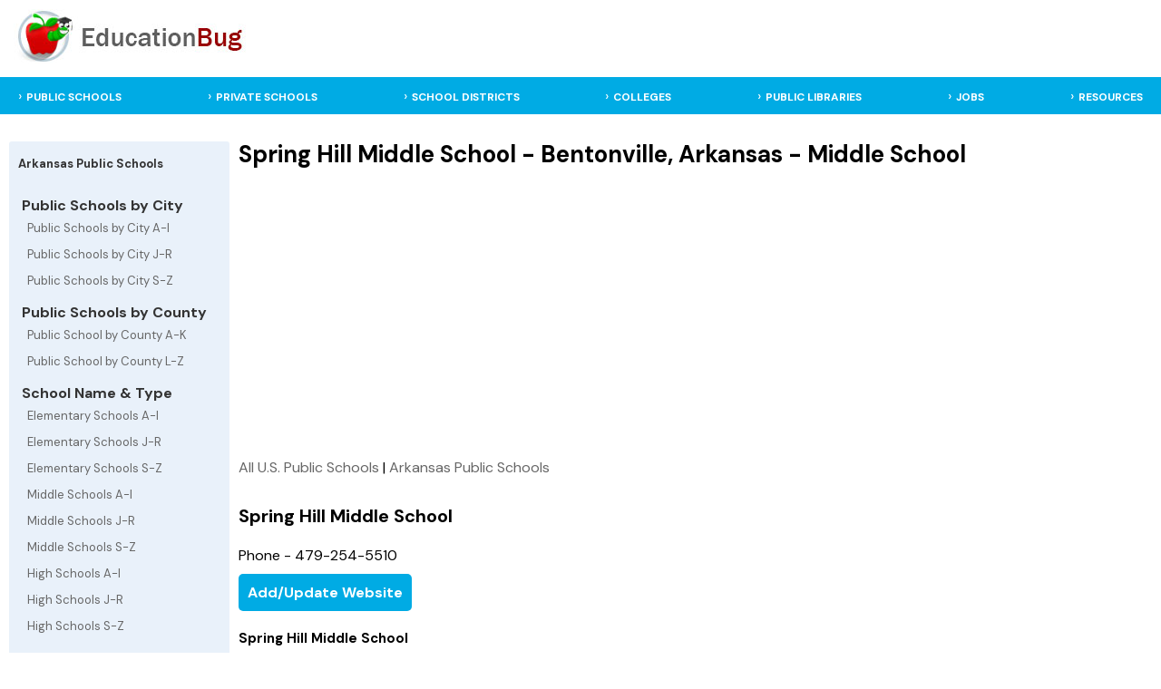

--- FILE ---
content_type: text/html; charset=UTF-8
request_url: http://arkansas.educationbug.org/public-schools/middle/12349-spring-hill-middle-school.html
body_size: 3521
content:
<!DOCTYPE html>
<html lang="en">
<head>
	<title>Education Bug - Spring Hill Middle School - Bentonville, Arkansas</title>
	<meta http-equiv="Content-Type" content="text/html; charset=UTF-8">
	<meta name="viewport" content="width=device-width, initial-scale=1">
	<link rel="stylesheet" href="https://www.educationbug.org/css/styles.css" type="text/css">
	<link rel="preload" fetchpriority="high" as="image" href="/images/home-image.jpg" type="image/jpg">
 	<meta name="description" content="Spring Hill Middle School - Bentonville, Arkansas Middle Schools. Details on 
the public school : Spring Hill Middle School located in Bentonville, Arkansas "> 
 	<meta name="keywords" content="education, public school, private school, library, college, university, district, isd, teacher, parent, student, schools,">
	<link rel="shortcut icon" type="image/x-icon" href="https://www.educationbug.org/images/favicon.ico">
	</head>
<body>
<!--<script src="http://www.surveymonkey.com/jsPop.aspx?sm=cWARt1O8ZF2_2b5oExGAzjkQ_3d_3d"></script>-->
<div class="topBanner">
	<div class="table header">
		<div class="tr">
			<div class="td">
				<a href="https://www.educationbug.org">
					<img src="https://www.educationbug.org/images/headerBanner.jpg" alt="Education Bug - a complete listing of educational resources"  border="0" width="263" height="60"/>
				</a>
			</div>
			<div class="td center-td"></div>
			<div class="td">
				<a href="javascript:void(0);" class="icon" onclick="myFunction()">&#9776;</a>
			</div>		
		</div>
	</div>		
</div>
<div class="headerNav">
	<div class="nav_surround">
		<div class="topnav" id="myTopnav">	
			<div class="menulinks">
				<ul>
					<li><a href="https://www.educationbug.org/public-schools/">PUBLIC SCHOOLS</a></li>
					<li><a href="https://www.educationbug.org/private-schools/">PRIVATE SCHOOLS</a></li>
					<li><a href="https://www.educationbug.org/school-districts/">SCHOOL DISTRICTS</a></li>
					<li><a href="https://www.educationbug.org/colleges/">COLLEGES</a></li>
					<li><a href="https://www.educationbug.org/public-library/">PUBLIC LIBRARIES</a></li>
					<li><a href="https://www.educationbug.org/jobs/">JOBS</a></li>
					<!--<li><a href="https://blog.educationbug.org">BLOG</a></li>-->
					<li><a href="https://www.educationbug.org/dir/">RESOURCES</a></li>
				</ul>
			</div>
		</div>
	</div>
</div>
	<div class="content">
        <div class="inner-content">
            <div class="table main-content">
                <div class="tr">
	
                    <div class="td left-menu nav-collapse">
						<div class="mobile-sub-nav">
							<a href="javascript:void(0);" class="icon left-sub-menu-nav" onclick="subNav()">☰  Arkansas Public Schools Menu</a>	
						</div>
                        <div class="leftSideMenu">
							
                            <div class="parentCat"><strong>Arkansas Public Schools</strong></div>	
                            <br />
                            <strong>&nbsp;Public Schools by City</strong>
                            <div class="subCats">
                                <a href="https://arkansas.educationbug.org/public-schools/by-cityA-I.html" class="sideMenuCat">Public Schools by City A-I</a>
                                <a href="https://arkansas.educationbug.org/public-schools/by-cityJ-R.html" class="sideMenuCat">Public Schools by City J-R</a>
                                <a href="https://arkansas.educationbug.org/public-schools/by-cityS-Z.html" class="sideMenuCat">Public Schools by City S-Z</a>
                            </div>
    
                            <strong>&nbsp;Public Schools by County</strong>
                            <div class="subCats">
                                <a href="https://arkansas.educationbug.org/public-schools/by-countyA-K.html" class="sideMenuCat">Public School by County A-K</a>
                                <a href="https://arkansas.educationbug.org/public-schools/by-countyL-Z.html" class="sideMenuCat">Public School by County L-Z</a>
                            </div>
    
                            <strong>&nbsp;School Name &amp; Type</strong>	
                            <div class="subCats">
                                <a href="https://arkansas.educationbug.org/public-schools/elementary/A-I.html" class="sideMenuCat">Elementary Schools A-I</a>
                                <a href="https://arkansas.educationbug.org/public-schools/elementary/J-R.html" class="sideMenuCat">Elementary Schools J-R</a>
                                <a href="https://arkansas.educationbug.org/public-schools/elementary/S-Z.html" class="sideMenuCat">Elementary Schools S-Z</a>
                                <a href="https://arkansas.educationbug.org/public-schools/middle/A-I.html" class="sideMenuCat">Middle Schools A-I</a>
                                <a href="https://arkansas.educationbug.org/public-schools/middle/J-R.html" class="sideMenuCat">Middle Schools J-R</a>
                                <a href="https://arkansas.educationbug.org/public-schools/middle/S-Z.html" class="sideMenuCat">Middle Schools S-Z</a>
                                <a href="https://arkansas.educationbug.org/public-schools/high/A-I.html" class="sideMenuCat">High Schools A-I</a>
                                <a href="https://arkansas.educationbug.org/public-schools/high/J-R.html" class="sideMenuCat">High Schools J-R</a>
                                <a href="https://arkansas.educationbug.org/public-schools/high/S-Z.html" class="sideMenuCat">High Schools S-Z</a>														
                            </div>
                            <strong>&nbsp;Arkansas Links</strong>	
                            <div class="subCats">
                                <a href="https://arkansas.educationbug.org" class="sideMenuCat">Arkansas Education</a>
                                <a href="https://arkansas.educationbug.org/public-schools/" class="sideMenuCat">Arkansas Public Schools</a>
                                <a href="https://arkansas.educationbug.org/private-schools/" class="sideMenuCat">Arkansas Private Schools</a>
                                <a href="https://arkansas.educationbug.org/school-districts/" class="sideMenuCat">Arkansas School Districts</a>
                                <a href="https://arkansas.educationbug.org/public-library/" class="sideMenuCat">Arkansas Public Library</a>
                                <a href="https://arkansas.educationbug.org/colleges/" class="sideMenuCat">Arkansas College/University</a>
                            </div>
                        </div>
                        				
                    </div>
                     
                    <div class="td page-content-pane">
                        <div class="content-section">
                                                        <h1>Spring Hill Middle School - Bentonville, Arkansas - Middle School</h1>
                            <center>
<script async src="//pagead2.googlesyndication.com/pagead/js/adsbygoogle.js"></script>
<!-- EducationBugPublic -->
<ins class="adsbygoogle"
     style="display:block"
     data-ad-client="ca-pub-3452999825632062"
     data-ad-slot="3055598274"
     data-ad-format="auto"></ins>
<script>
(adsbygoogle = window.adsbygoogle || []).push({});
</script>
</center>                                                    <div class="breadcrumb">
                            <a href="https://www.educationbug.org/public-schools/">All U.S. Public Schools</a> |
                            <a href="https://arkansas.educationbug.org/public-schools/">Arkansas Public Schools</a>
                        </div>
                        <h3>Spring Hill Middle School</h3>
                        <div>
                            <div>Phone - 479-254-5510</div>
                            
                            <a href="https://www.educationbug.org/submitURL.html?state=arkansas&rel=public-schools&id=12349&qstring=middle/12349-spring-hill-middle-school.html" rel="nofollow,noindex" class="visit-link">Add/Update Website</a>
                            <div class="dHeading">Spring Hill Middle School</div>
                            <div class="dContent">
                                <div>3400 Highway 72w</div>
                                <div>Bentonville, AR 72712-9104 </div>
                                
					<div class="dirLinks">
						<ul class="locale-links">
							<li><a href="https://arkansas.educationbug.org/public-schools/city-bentonville.html">Bentonville, Arkansas Public Schools (10)</a></li><li><a href="https://arkansas.educationbug.org/private-schools/city-bentonville.html">Bentonville, Arkansas Private Schools (2)</a></li><li><a href="https://arkansas.educationbug.org/school-districts/city-bentonville.html">Bentonville, Arkansas School Districts (1)</a></li><li><a href="https://arkansas.educationbug.org/colleges/city-bentonville.html">Bentonville, Arkansas Colleges (1)</a></li><li><a href="https://arkansas.educationbug.org/public-library/city-bentonville.html">Bentonville, Arkansas Public Libraries (1)</a></li>
						</ul>	
					</div>
                            </div>
                        </div>
                        <div class="schoolDataSet">
                            <div>
                                <div class="data-surround">
									<div class="dHeading">Grades Taught/District Info</div>
									<div class="dContent">
										<table>
											<tr>
												<td><small>Lowest Grade Taught:</small></td>
												<td>5th Grade</td>
											</tr>
											<tr>
												<td><small>Highest Grade Taught:</small></td>
												<td>6th Grade</td>
											</tr>
											<tr>
                                        <td>&nbsp;</td>
                                        <td>
                                            <a href="https://arkansas.educationbug.org/public-schools/middle/S-Z.html" class="visit-link">Arkansas Middle Schools</a>
                                        </td>
                                    </tr>
											<tr>
												<td><small>School District:</small></td>
												<td>Bentonville School District</td>
											</tr>
											<tr>
												<td><small>County:</small></td>
												<td>Benton</td>
											</tr>
											<tr>
                                    <td colspan="2">
                                        <div class="dirLinks">
											<ul class="locale-links">
												<li><a href="https://arkansas.educationbug.org/public-schools/county-benton.html">Benton County, Arkansas Public Schools (47)</a></li><li><a href="https://arkansas.educationbug.org/private-schools/county-benton.html">Benton County, Arkansas Private Schools (11)</a></li><li><a href="https://arkansas.educationbug.org/school-districts/county-benton.html">Benton County, Arkansas School Districts (8)</a></li><li><a href="https://arkansas.educationbug.org/public-library/county-benton.html">Benton County, Arkansas Public Libraries (3)</a></li>
											</ul>
										</div>
                                    </td>
                                </tr>
										</table>
									</div>
								</div>
                            </div>
                            <div>
                                <div class="section-head">Statistics</div>
								<div class="data-surround">
									<div class="dHeading">Male/Female Population</div>
									<div class="dContent">
										<table class="sub-data-set">
											<tr>
												<td width="33%">Male</td>
												<td width="33%">Female</td>
												<td width="33%">Total</td>
											</tr>
											<tr>
												<td><strong>338</strong></td>
												<td><strong>327</strong></td>
												<td><strong>665</strong></td>
											</tr>
										</table>
									</div>
									<div class="dHeading">Students by Race</div>
									<div class="dContent">
										<table class="sub-data-set">
											<tr>
												<th width="43%">Race</th>
												<th width="23%">Count</th>
												<th width="33%">%</th>
											</tr>
											<tr>
												<td align="right">American Indian - Alaskan</td>
												<td align="center"><strong>9</strong></td>
												<td align="center"><strong>1.35</strong></td>
											</tr>
											<tr>
												<td align="right">Asian - Pacific Islander</td>
												<td align="center"><strong>14</strong></td>
												<td align="center"><strong>2.11</strong></td>
											</tr>
											<tr>
												<td align="right">Black</td>
												<td align="center"><strong>7</strong></td>
												<td align="center"><strong>1.05</strong></td>
											</tr>
											<tr>
												<td align="right">Hispanic</td>
												<td align="center"><strong>42</strong></td>
												<td align="center"><strong>6.32</strong></td>
											</tr>
											<tr>
												<td align="right">White</td>
												<td align="center"><strong>593</strong></td>
												<td align="center"><strong>89.17</strong></td>
											</tr>
										</table>
									</div>
								</div>
                            </div>
                        </div>                        <div class="dHeading">Student by Grade Count</div>
						<div class="dContent">
							<div class="grade-data">
								<div data-column="Kindergarten"></div>
								<div data-column="1st"></div>
								<div data-column="2nd"></div>
								<div data-column="3rd"></div>
								<div data-column="4th"></div>
								<div data-column="5th">336</div>
								<div data-column="6th">329</div>
								<div data-column="7th"></div>
								<div data-column="8th"></div>
								<div data-column="9th"></div>
								<div data-column="10th"></div>
								<div data-column="11th"></div>
								<div data-column="12th"></div>
							</div>
						</div><a href="https://www.educationbug.org/submitReview.html?state=arkansas&rel=public-schools&id=12349&qstring=middle/12349-spring-hill-middle-school.html" rel="nofollow" class="visit-link">Submit your own review for this school</a>                        </div>
                    </div>     
	  
                </div>    
            </div>
        </div>
	</div>
	<div class="footer">
		<div class="footer-content">
			<div class="footer-surround">
				<a href="https://www.educationbug.org/index.html">Home</a> |
				<!--<a href="https://www.educationbug.org">Education Blog</a> |-->
				<a href="https://www.educationbug.org/jobs/">Education Jobs</a> |
				<a href="https://www.educationbug.org/dir/">Education Resource Directory</a> |
				<a href="https://www.educationbug.org/a/about-educationbug.html">About Us</a> | 
				<a href="https://www.educationbug.org/a/contact-us.html">Contact Us</a><br />
				<a href="https://www.educationbug.org">Education</a> Guide and Directory - <small>&copy; 2025 EducationBug.org</small>
			</div>
		</div>
	</div>
	
	<script type="text/javascript" src="https://www.educationbug.org/js/jquery3-6.min.css"></script>
		<script type="text/javascript">   
		function myFunction() {
			var x = document.getElementById("myTopnav");
			if (x.className === "topnav") {
			  x.className += " responsive";
			} else {
			  x.className = "topnav";
			}
		}
		
		$('.dropbtn').click(function(){
			var actOnObj = '.dropdown-content[rel="'+ $(this).attr('rel')+'"]';
			if($(this).parent().parent().parent().hasClass("responsive")){
				if($(actOnObj).is(':visible')){
					$(actOnObj).slideUp();
					$(this).children("i").attr("class","fa fa-caret-down");
				} else {
					$(actOnObj).slideDown();
					$(this).children("i").attr("class","fa fa-caret-right");
				}
			}
		});
		$('.left-sub-menu-nav').click(function(){
			$(this).parent().siblings(".leftSideMenu").slideToggle();
		});
		function showStateLinks(){
			$('#stateLinks').slideToggle();
		}
	</script>	
	<script type="text/javascript">
	  var _gaq = _gaq || [];
	  _gaq.push(['_setAccount', 'UA-379480-2']);
	  _gaq.push(['_setDomainName', 'educationbug.org']);
	  _gaq.push(['_trackPageview']);
	
	  (function() {
		var ga = document.createElement('script'); ga.type = 'text/javascript'; ga.async = true;
		ga.src = ('https:' == document.location.protocol ? 'https://ssl' : 'http://www') + '.google-analytics.com/ga.js';
		var s = document.getElementsByTagName('script')[0]; s.parentNode.insertBefore(ga, s);
	  })();
	</script>
	
</body>
</html>

--- FILE ---
content_type: text/html; charset=utf-8
request_url: https://www.google.com/recaptcha/api2/aframe
body_size: 267
content:
<!DOCTYPE HTML><html><head><meta http-equiv="content-type" content="text/html; charset=UTF-8"></head><body><script nonce="WkLqug8j8ymlufgt6DdVKQ">/** Anti-fraud and anti-abuse applications only. See google.com/recaptcha */ try{var clients={'sodar':'https://pagead2.googlesyndication.com/pagead/sodar?'};window.addEventListener("message",function(a){try{if(a.source===window.parent){var b=JSON.parse(a.data);var c=clients[b['id']];if(c){var d=document.createElement('img');d.src=c+b['params']+'&rc='+(localStorage.getItem("rc::a")?sessionStorage.getItem("rc::b"):"");window.document.body.appendChild(d);sessionStorage.setItem("rc::e",parseInt(sessionStorage.getItem("rc::e")||0)+1);localStorage.setItem("rc::h",'1765335360517');}}}catch(b){}});window.parent.postMessage("_grecaptcha_ready", "*");}catch(b){}</script></body></html>